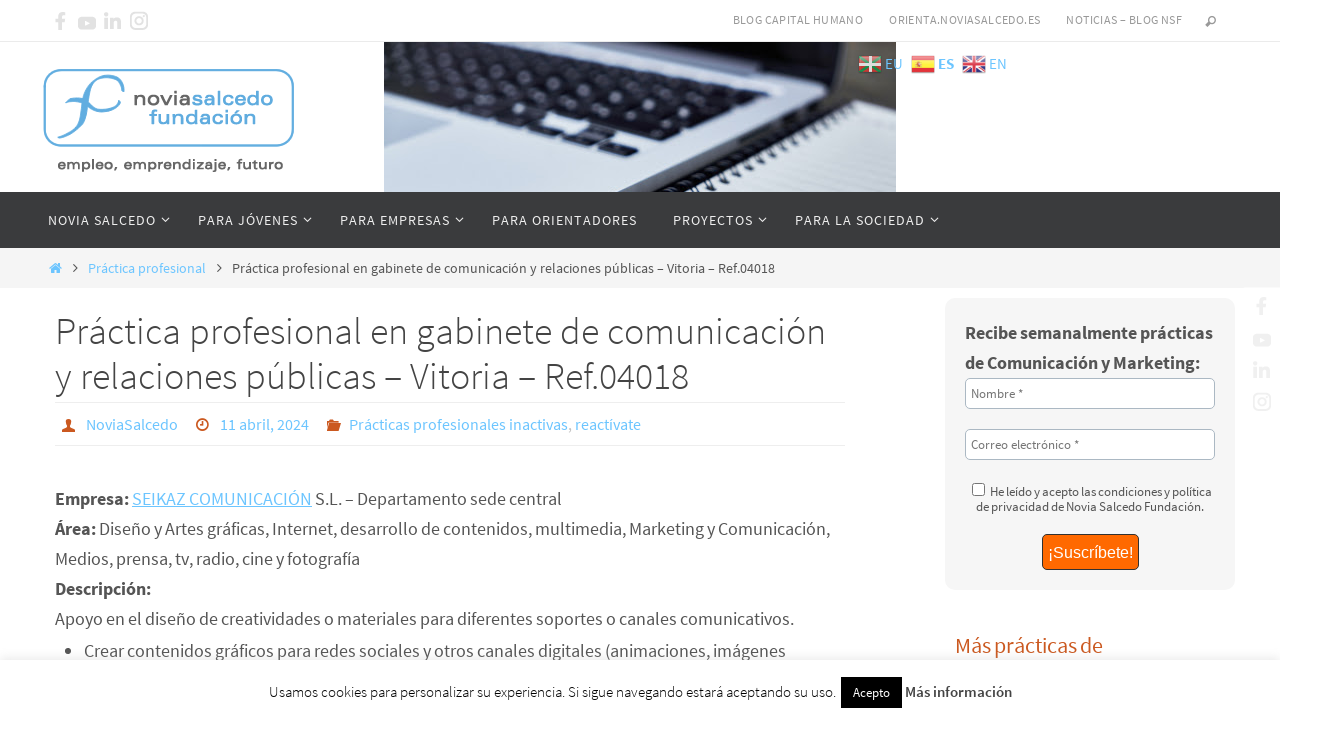

--- FILE ---
content_type: text/html;charset=UTF-8,text/html;charset=UTF-8
request_url: https://www.noviasalcedo.es/jovenes/wordweb/empleo/inscripcionindividual.asp?codigooferta=65819
body_size: 3020
content:

<!DOCTYPE html PUBLIC "-//W3C//DTD XHTML 1.0 Transitional//EN" "http://www.w3.org/TR/xhtml1/DTD/xhtml1-transitional.dtd">
<html xmlns="http://www.w3.org/1999/xhtml">

	<head>
		<base href="https://www.noviasalcedo.es/jovenes/wordweb/" />
		<meta http-equiv="Content-Type" content="text/html; charset=iso-8859-1" />
		<meta http-equiv="X-UA-Compatible" content="IE=7" />

		<title>Novia Salcedo Fundaci&oacute;n - </title>	
        <link href='https://fonts.googleapis.com/css?family=Source+Sans+Pro' rel='stylesheet' type='text/css'>
		<link href="css/estilosWP.css" rel="stylesheet" type="text/css" />
		<link href="css/estilos_editor.css" rel="stylesheet" type="text/css" />
		<link href="css/estilos_maquetacion.css" rel="stylesheet" type="text/css" />
        <link href="css/jquery-ui.css" rel="stylesheet" type="text/css" >
		<script type="text/javascript" src="js/jquery-1.10.2.js"></script>
        <script type="text/javascript" src="js/jquery-ui.js"></script>
		<script type="text/javascript" src="js/funciones.js"></script>
<!-- Facebook Pixel Code -->
<script>
  !function(f,b,e,v,n,t,s)
  {if(f.fbq)return;n=f.fbq=function(){n.callMethod?
  n.callMethod.apply(n,arguments):n.queue.push(arguments)};
  if(!f._fbq)f._fbq=n;n.push=n;n.loaded=!0;n.version='2.0';
  n.queue=[];t=b.createElement(e);t.async=!0;
  t.src=v;s=b.getElementsByTagName(e)[0];
  s.parentNode.insertBefore(t,s)}(window, document,'script',
  'https://connect.facebook.net/en_US/fbevents.js');
  fbq('init', '452326855638594');
  fbq('track', 'PageView');
</script>
<noscript><img height="1" width="1" style="display:none"
  src="https://www.facebook.com/tr?id=452326855638594&ev=PageView&noscript=1"
/></noscript>
<!-- End Facebook Pixel Code -->

<!-- Global site tag (gtag.js) - Google Analytics -->
<script async src="https://www.googletagmanager.com/gtag/js?id=UA-1586082-1"></script>
<script>
  window.dataLayer = window.dataLayer || [];
  function gtag(){dataLayer.push(arguments);}
  gtag('js', new Date());

  gtag('config', 'UA-1586082-1');
</script>
<!-- End Google Analytics -->
		
<script type="text/javascript">


<!--para curriculum-->
	 function quitaAcentos(str){
		for (var i=0;i<str.length;i++){
		//Sustituye "� � � � �"
			if (str.charAt(i)=="�") str = str.replace(/�/,"a");
			if (str.charAt(i)=="�") str = str.replace(/�/,"e");
			if (str.charAt(i)=="�") str = str.replace(/�/,"i");
			if (str.charAt(i)=="�") str = str.replace(/�/,"o");
			if (str.charAt(i)=="�") str = str.replace(/�/,"u");
			if (str.charAt(i)=="�") str = str.replace(/�/,"A");
			if (str.charAt(i)=="�") str = str.replace(/�/,"E");
			if (str.charAt(i)=="�") str = str.replace(/�/,"I");
			if (str.charAt(i)=="�") str = str.replace(/�/,"O");
			if (str.charAt(i)=="�") str = str.replace(/�/,"U");
}
return str;
} 
		$(function () {
    var getData = function (request, response) {
        $.getJSON(
            "https://www.noviasalcedo.es/jovenes/curriculum/source.asp?term=" + quitaAcentos(request.term),
            function (data) {
                response(data);
            });
    };
	
	var selectItem = function (event, ui) {
        $("#myText").val(ui.item.value) ;
		$("#myTextHid").val(ui.item.codniveltitu);
		$("#myText").prop('disabled', true);
		return false;
    }
	
	var selectItem2 = function (event, ui) {
        $("#myText2").val(ui.item.value) ;
		$("#myTextHid2").val(ui.item.codniveltitu);
		$("#myText2").prop('disabled', true);
	    return false;
    }
	
	var selectItem3 = function (event, ui) {
        $("#myText3").val(ui.item.value) ;
		$("#myTextHid3").val(ui.item.codniveltitu);
		$("#myText3").prop('disabled', true);
	    return false;
    }
	
	$("#borrar").on("click", function (e) {
       $("#myText").prop('disabled', false);
	    $('#myText').val(''); 
		$('#myTextHid').val(''); 
		$('#especialidad1').val('');
		$('#fechainicioacademico1').val('');
		$('#centro1').val('');
		$('#fechafinacademico1').val('');
	});
	$("#borrar2").on("click", function (e) {
       $("#myText2").prop('disabled', false);
	    $('#myText2').val(''); 
		$('#myTextHid2').val(''); 
	});
	$("#borrar3").on("click", function (e) {
       $("#myText3").prop('disabled', false);
	    $('#myText3').val(''); 
		$('#myTextHid3').val(''); 
	});
	
	//$("#myText").focusout(function () {
    //if ($("#myTextHid").val() == 0) {
	//alert("Esa titulaci�n no es v�lida. Por favor, selecciona una de la lista.");
	//$('#myText').val(''); 
	//setTimeout(function() { $('#myText').focus(); }, 100);
	//}
	//});

		
	$("#myText").autocomplete({
        source: getData,
        select: selectItem,
        minLength: 4,
        change: function() 
		{
		    if (!ui.item) 
			{
				$("#myText").val("").css("display", 2);
			}
		}
    });
	
	$("#myText2").autocomplete({
        source: getData,
        select: selectItem2,
        minLength: 4,
        change: function() 
		{
		    if (!ui.item) 
			{
				$("#myText2").val("").css("display", 2);
			}
		}
    });
	
	$("#myText3").autocomplete({
        source: getData,
        select: selectItem3,
        minLength: 4,
        change: function() 
		{
		    if (!ui.item) 
			{
				$("#myText3").val("").css("display", 2);
			}
		}
    });
	
});
$(function () {
    var getData2 = function (request, response) {
        $.getJSON(
            "https://www.noviasalcedo.es/jovenes/curriculum/sourceconocimientos.asp?term=" + quitaAcentos(request.term),
            function (data) {
                response(data);
            });
    };
	
	var selectItemConocimiento = function (event, ui) {
        $("#myTextConocimiento").val(ui.item.value) ;
		//$("#myTextConocimientoHid").val(ui.item.codigoconocimiento);
		//$("#myTextConocimiento").prop('disabled', true);
		return false;
    }
	
	$("#borrarconocimiento").on("click", function (e) {
       $("#myTextConocimiento").prop('disabled', false);
	    $('#myTextConocimiento').val(''); 
		//$('#myTextConocimientoHid').val(''); 
	});
			
	$("#myTextConocimiento").autocomplete({
        source: getData2,
        select: selectItemConocimiento,
        minLength: 3,
        change: function() 
		{

		    if (!ui.item) 
			{
				$("#myTextConocimiento").val("").css("display", 2);
			}
		}
    });
	
		
});

$(function () {
    var getData3 = function (request, response) {
        $.getJSON(
            "https://www.noviasalcedo.es/jovenes/curriculum/sourceidiomas.asp?term=" + quitaAcentos(request.term) ,
            function (data) {
                response(data);
            });
    };
	
	var selectItemIdioma = function (event, ui) {
        $("#myTextIdioma").val(ui.item.value) ;
		$("#myTextIdiomaHid").val(ui.item.codigoidioma);
		$("#myTextIdioma").prop('disabled', true);
		return false;
    }
	
	$("#borrar").on("click", function (e) {
       $("#myTextIdioma").prop('disabled', false);
	    $('#myTextIdioma').val(''); 
		$('#myTextIdiomaHid').val(''); 
		$('#titulos').val(''); 
	});
			
	$("#myTextIdioma").autocomplete({
        source: getData3,
        select: selectItemIdioma,
        minLength: 2,
        change: function() 
		{
		    if (!ui.item) 
			{
				$("#myTextIdioma").val("").css("display", 2);
			}
		}
    });
	
		
});

</script>

  <script type="text/javascript">
    $(window).load(function(){
      
//  $($(this).siblings().find("div").attr("class")).slideUp("fast");   

// This isn't working because, while .find returns an array, .attr only 
// returns the class attribute of the first element in that array.
// That's why it was only working when there was one element.

$(".trigger").click(function(){  
    var $siblingDivs = $($(this).siblings().find("div"));
    
    $siblingDivs.each(function(){
        $($(this).data("box")).slideUp("fast");

    });
	
    $($(this).find("div").data("box")).slideToggle("slow");
});
// you don't really need a separate div to hide the info windows on click, 
// but you can just use $(".box").find("div") if you absolutely need one
$(".box").click(function(){
// Esto sube al pulsar sobre el div desplegado
	$($(this)).slideUp("fast");
  
	
});

    });

</script>
		
	</head>
	<body><a name="pagetop" id="pagetop"></a>
<div class="loginheader"><!--'login--></div>
<!-- Comprobar que el usuario esté logeado pero no ir a la pantalla hasta ser expresamente solicitada -->


<meta charset="utf-8" name="robots" content="noindex">

 <link rel="stylesheet" href="https://maxcdn.bootstrapcdn.com/bootstrap/3.3.7/css/bootstrap.min.css">
 <style type="text/css">
<!--
	BODY {
	FONT-FAMILY:  'Source Sans Pro', Arial, Verdana,  sans-serif;
		margin: 10px;			
}
-->
</style>


<body>
   <form action="" method="post" name="form1" id="form1">
 
	  <span style="display: none;">11</span>
11 inscritos a esta oferta

 	   
		   
<!-- esto se hará sólo en el caso en que el usuario esté logeado -->
      
<!-- Fin caso usuario logeado/no logeado -->
<!-- Fin falla googlejobs --> 
		  
		  
 
	<!-- esto se hará sólo en el caso en que el usuario esté logeado -->
    
            <!-- Caso usuario no logeado -->
	
					   <span class="text-danger bg-warning"><br>
					   Oferta finalizada<br>
					   </span><a href="https://www.noviasalcedo.es/practica_profesional/" target="_top"><span class="btn btn-danger">VER OTRAS OFERTAS</span></a>
					    
	  
					     <input type="hidden" name="MM_insert" value="form1" />
					   </form>
						   
						   


--- FILE ---
content_type: text/css
request_url: https://www.noviasalcedo.es/jovenes/wordweb/css/estilos_editor.css
body_size: 885
content:
/* Formato del texto */
.editor_center{text-align:center;}
.editor_left{text-align:left;}
.editor_right{text-align:right;}
.editor_justify{text-align:justify;}
.editor_negrita{font-weight: bold; color:#019ffb;}
.editor_cursiva{font-style: italic;}
.editor_subrayado{text-decoration: underline;}

/* Colores de la fuente */
.editor_color_000000 {color:#000000;}
.editor_color_993300 {color:#993300;}
.editor_color_333300 {color:#333300;}
.editor_color_003300 {color:#003300;}
.editor_color_003366 {color:#003366;}
.editor_color_000080 {color:#000080;}
.editor_color_333399 {color:#333399;}
.editor_color_333333 {color:#333333;}
.editor_color_800000 {color:#800000;}
.editor_color_ff6600 {color:#FF6600;}
.editor_color_808000 {color:#808000;}
.editor_color_008000 {color:#008000;}
.editor_color_008080 {color:#008080;}
.editor_color_0000ff {color:#0000FF;}
.editor_color_666699 {color:#666699;}
.editor_color_808080 {color:#808080;}
.editor_color_ff0000 {color:#FF0000;}
.editor_color_ff9900 {color:#FF9900;}
.editor_color_99cc00 {color:#99CC00;}
.editor_color_339966 {color:#339966;}
.editor_color_33cccc {color:#33CCCC;}
.editor_color_3366ff {color:#3366FF;}
.editor_color_800080 {color:#800080;}
.editor_color_999999 {color:#999999;}
.editor_color_ff00ff {color:#FF00FF;}
.editor_color_ffcc00 {color:#FFCC00;}
.editor_color_ffff00 {color:#FFFF00;}
.editor_color_00ff00 {color:#00FF00;}
.editor_color_00ffff {color:#00FFFF;}
.editor_color_00ccff {color:#00CCFF;}
.editor_color_993366 {color:#993366;}
.editor_color_c0c0c0 {color:#C0C0C0;}
.editor_color_ff99cc {color:#FF99CC;}
.editor_color_ffcc99 {color:#FFCC99;}
.editor_color_ffff99 {color:#FFFF99;}
.editor_color_ccffcc {color:#CCFFCC;}
.editor_color_ccffff {color:#CCFFFF;}
.editor_color_99ccff {color:#99CCFF;}
.editor_color_cc99ff {color:#CC99FF;}
.editor_color_ffffff {color:#FFFFFF;}

/* Tama�os de la fuente */
.editor_size_1 {font-size:100%;line-height:100%;}
.editor_size_2 {font-size:130%;line-height:110%;}
.editor_size_3 {font-size:160%;line-height:120%;}
.editor_size_4 {font-size:190%;line-height:130%;}
.editor_size_5 {font-size:220%;line-height:140%;}
.editor_size_6 {font-size:250%;line-height:150%;}
.editor_size_7 {font-size:280%;line-height:160%;}

.foto_izda {position: relative;float: left;margin-top: 10px; border-bottom:8px solid #ff8302; margin-right:10px; margin-left:0px!important;}
/*.foto_dcha {position: relative;float: right; padding: 0 0 0 0!important;margin-top: 10px; border-bottom:8px solid #ff8302;margin-left:20px;  }*/
.foto_dcha p {text-align: right;width: 250px;padding-left: 30px;color: #FFF;font-family: Arial, Verdana;font-size: 14px;text-decoration: none;font-weight: bold;}
.foto_dcha p .grande {font-size: 18px;}

.external{
	background-image:url(../img/external.png);
	background-repeat:no-repeat;
	background-position:right;
	padding-right:14px;
	color: #0083ca;
}

.descarga{
	background-image:url(../img/descarga-docu.png);
	background-repeat:no-repeat;
	background-position:right;
	padding-right:20px;
}

--- FILE ---
content_type: text/css
request_url: https://www.noviasalcedo.es/jovenes/wordweb/css/estilos_maquetacion.css
body_size: 553
content:
/* MAQUETACIÓN CONTENIDOS */

/* NOTICIAS DISE�O 1 - 3 columnas verticales */
.d1 {width: 180px;float: left;margin-right: 20px;}
.d1 img{width:100%;height:100%;}

.d1f {width: 180px;float: left;}
.d1f img{width:100%;height:100%;}
/* NOTICIAS DISE�O 1 - 1 columna sup + 2 columnas inf */
.d21 {width: 630px;}

.d22{width: 630px;}

.d221 {width: 300px;float: left;}
.d221 img{width:100%;height:100%;}
.d222 {width: 300px;float: right;}
.d222 img{width:100%;height:100%;}

/* NOTICIAS DISE�O 3 y 4 - 1 columna izq + 2 columnas der o 2 columnas izq + 1 comumna der */
.d31 {width:300px;float: left;}
.d31 img{width:100%;height:100%;}
.d32 {width: 300px;float: right;}
.d32 img{width:100%;height:100%;}
.d321 {width: 300px;margin-bottom: 20px;/*border-bottom: 1px solid #ccc;*/padding: 0 0 10px 0;}
.d321 img{width:100%;height:100%;}

/* NOTICIAS DISE�O 5 - 3 columnas horizontales */
.d5 {width: 630px; /*border-bottom: 1px solid #CCC;*/ padding-right:30px; margin-bottom:10px;}
html>body .d5 {width:600px;}

.d6{width:90%; padding-right:30px; margin-bottom:10px; font-size:90%;}

.d6 p{font-size:90%!important;}
.d1 li, .d22 li, .d21 li,.d221 li, .d222 li, .d31 li, .d32 li, .d321 li{/*font-size:80%;*/padding:0 0 8px 30px!important;margin:0 0 0 0!important;list-style:none;background:url(../img/ball.png) no-repeat 0px 2px;}

.d5 li{list-style:none; background:none!important; margin-top:10px!important;}

.d25 {width: 630px; /*border-bottom: 1px solid #CCC;*/ padding-right:30px; margin-bottom:10px; margin-top:20px;}
.d25 li{margin-top:20px; list-style:none;}